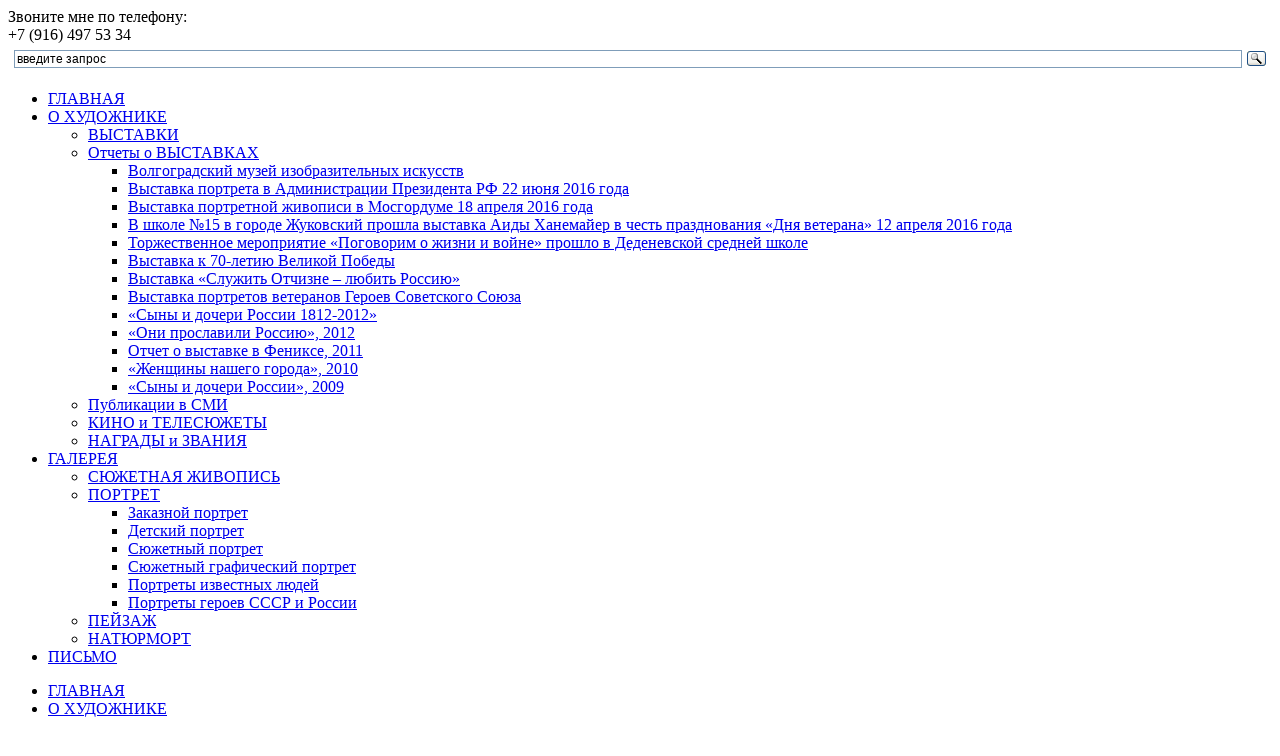

--- FILE ---
content_type: text/html; charset=utf-8
request_url: http://aida-gallery.com/galereya/portret/syuzhetnyj-portret/syuzhetnyj-portret-olga-gennadevna.html
body_size: 15607
content:
<!DOCTYPE html PUBLIC "-//W3C//DTD XHTML 1.0 Transitional//EN" "http://www.w3.org/TR/xhtml1/DTD/xhtml1-transitional.dtd">
<html xmlns="http://www.w3.org/1999/xhtml" xml:lang="ru-ru" lang="ru-ru" dir="ltr" >
<head>
  <base href="http://aida-gallery.com/galereya/portret/syuzhetnyj-portret/syuzhetnyj-portret-olga-gennadevna.html" />
  <meta http-equiv="content-type" content="text/html; charset=utf-8" />
  <meta name="description" content="Сюжетный портрет" />
  <title>Сюжетный портрет 'Ольга Геннадьевна'</title>
  <link href="/templates/adaptivepage/favicon.ico" rel="shortcut icon" type="image/vnd.microsoft.icon" />

<meta name="yandex-verification" content="a0f100b0547f7614" />
<meta name="viewport" content="width=device-width, initial-scale=1.0">
<link href="/templates/adaptivepage/css/font_family.css" rel="stylesheet" type="text/css" />
<link href="/templates/adaptivepage/css/style_css.css" rel="stylesheet" type="text/css" />
<link href="/templates/adaptivepage/css/accordion.css" rel="stylesheet" type="text/css" />
<link href="/templates/adaptivepage/css/sdwbox.css" rel="stylesheet" type="text/css" />
<link href="/templates/adaptivepage/css/content.css" rel="stylesheet" type="text/css" />
<link href="/templates/adaptivepage/css/stend.css" rel="stylesheet" type="text/css" />
<script type="text/javascript" src="/templates/adaptivepage/js/jquery-1.11.1.min.js"></script>
<script type="text/javascript" src="/templates/adaptivepage/js/jquery.cookie.js"></script>
<script type="text/javascript" src="/templates/adaptivepage/js/jquery.hoverIntent.minified.js"></script>
<script type="text/javascript" src="/templates/adaptivepage/js/jquery.dcjqaccordion.2.7.js"></script>
<script type="text/javascript" src="/templates/adaptivepage/js/chiv500.js"></script>
<script type="text/javascript" src="/templates/adaptivepage/js/sdwbox.js"></script>
<script type="text/javascript">
Shadowbox.init();
</script>
<!-- Yandex.Metrika counter --> <script type="text/javascript"> (function (d, w, c) { (w[c] = w[c] || []).push(function() { try { w.yaCounter44220279 = new Ya.Metrika({ id:44220279, clickmap:true, trackLinks:true, accurateTrackBounce:true }); } catch(e) { } }); var n = d.getElementsByTagName("script")[0], s = d.createElement("script"), f = function () { n.parentNode.insertBefore(s, n); }; s.type = "text/javascript"; s.async = true; s.src = "https://mc.yandex.ru/metrika/watch.js"; if (w.opera == "[object Opera]") { d.addEventListener("DOMContentLoaded", f, false); } else { f(); } })(document, window, "yandex_metrika_callbacks"); </script> <noscript><div><img src="https://mc.yandex.ru/watch/44220279" style="position:absolute; left:-9999px;" alt="" /></div></noscript> <!-- /Yandex.Metrika counter -->
</head>
<body>
<!-- Rating@Mail.ru counter -->
<script type="text/javascript">
var _tmr = _tmr || [];
_tmr.push({id: "2659176", type: "pageView", start: (new Date()).getTime()});
(function (d, w, id) {
  if (d.getElementById(id)) return;
  var ts = d.createElement("script"); ts.type = "text/javascript"; ts.async = true; ts.id = id;
  ts.src = (d.location.protocol == "https:" ? "https:" : "http:") + "//top-fwz1.mail.ru/js/code.js";
  var f = function () {var s = d.getElementsByTagName("script")[0]; s.parentNode.insertBefore(ts, s);};
  if (w.opera == "[object Opera]") { d.addEventListener("DOMContentLoaded", f, false); } else { f(); }
})(document, window, "topmailru-code");
</script><noscript><div style="position:absolute;left:-10000px;">
<img src="//top-fwz1.mail.ru/counter?id=2659176;js=na" style="border:0;" height="1" width="1" alt="Рейтинг@Mail.ru" />
</div></noscript>
<!-- //Rating@Mail.ru counter -->
     <div class="page">
      <div class="page_content">

        <div class="top">
          <div class="topIn">

            <div class="logo">
              <div class="logoIn"></div>
            </div> 
            
                        <div class="phone">
              <div class="phoneIn">
                  <div class="custom"><div class="first">Звоните мне по телефону:</div>
<div class="last">+7 (916) 497 53 34</div></div>
              </div>
            </div>
            
            <div class="menuBar">
            
              <div class="inetSearch">
                <div class="inetSearchIn">
                  <div class="ya-site-form ya-site-form_inited_no" onclick="return {'action':'http://aida-gallery.com/rezultaty-poiska.html','arrow':false,'bg':'transparent','fontsize':12,'fg':'#000000','language':'ru','logo':'rb','publicname':'Поиск по aida-gallery','suggest':true,'target':'_blank','tld':'ru','type':3,'usebigdictionary':true,'searchid':2225701,'input_fg':'#000000','input_bg':'#ffffff','input_fontStyle':'normal','input_fontWeight':'normal','input_placeholder':'введите запрос','input_placeholderColor':'#000000','input_borderColor':'#7f9db9'}"><form action="https://yandex.ru/search/site/" method="get" target="_blank"><input type="hidden" name="searchid" value="2225701"/><input type="hidden" name="l10n" value="ru"/><input type="hidden" name="reqenc" value=""/><input type="search" name="text" value=""/><input type="submit" value="Найти"/></form></div><style type="text/css">.ya-page_js_yes .ya-site-form_inited_no { display: none; }</style><script type="text/javascript">(function(w,d,c){var s=d.createElement('script'),h=d.getElementsByTagName('script')[0],e=d.documentElement;if((' '+e.className+' ').indexOf(' ya-page_js_yes ')===-1){e.className+=' ya-page_js_yes';}s.type='text/javascript';s.async=true;s.charset='utf-8';s.src=(d.location.protocol==='https:'?'https:':'http:')+'//site.yandex.net/v2.0/js/all.js';h.parentNode.insertBefore(s,h);(w[c]||(w[c]=[])).push(function(){Ya.Site.Form.init()})})(window,document,'yandex_site_callbacks');</script>
                </div>
              </div>

              <div class="menuBarIn">
                <div class="menuBox">
                                      <div id="navMenu">
                      <div class="navMenuIn">
                         
<ul class="menu" id="accordionMenu">
<li class="item-101"><a href="/" >ГЛАВНАЯ</a></li><li class="item-102 deeper parent"><a href="/o-khudozhnike.html" >О ХУДОЖНИКЕ</a><ul><li class="item-103"><a href="/o-khudozhnike/vystavki.html" >ВЫСТАВКИ </a></li><li class="item-104 deeper parent"><a href="/o-khudozhnike/otchety-o-vystavkakh.html" >Отчеты о ВЫСТАВКАХ </a><ul><li class="item-138"><a href="/o-khudozhnike/otchety-o-vystavkakh/volgogradskiy-muzey.html" >Волгоградский музей изобразительных искусств</a></li><li class="item-137"><a href="/o-khudozhnike/otchety-o-vystavkakh/vystavka-portreta-administratsii-prezidenta-rf-22-06-2016.html" >Выставка портрета в Администрации Президента РФ 22 июня 2016 года</a></li><li class="item-133"><a href="/o-khudozhnike/otchety-o-vystavkakh/vystavka-portretnoj-zhivopisi-v-mosgordume.html" >Выставка портретной живописи в Мосгордуме 18 апреля 2016 года</a></li><li class="item-134"><a href="/o-khudozhnike/otchety-o-vystavkakh/gorod-zhukovskij-vystavka-prazdnovaniya-dnya-veterana.html" >В школе №15 в городе Жуковский прошла выставка Аиды Ханемайер в честь празднования «Дня ветерана» 12 апреля 2016 года</a></li><li class="item-135"><a href="/o-khudozhnike/otchety-o-vystavkakh/pogovorim-o-zhizni-i-vojne.html" >Торжественное мероприятие «Поговорим о жизни и войне» прошло в Деденевской средней школе</a></li><li class="item-132"><a href="/o-khudozhnike/otchety-o-vystavkakh/vystavka-70-letiyu-velikoj-pobedy.html" >Выставка к 70-летию Великой Победы</a></li><li class="item-136"><a href="/o-khudozhnike/otchety-o-vystavkakh/vystavka-sluzhit-otchizne-lyubit-rossiyu.html" >Выставка «Служить Отчизне – любить Россию»</a></li><li class="item-131"><a href="/o-khudozhnike/otchety-o-vystavkakh/vystavka-portretov-veteranov-geroev-sovetskogo-soyuza.html" >Выставка портретов ветеранов Героев Советского Союза</a></li><li class="item-130"><a href="/o-khudozhnike/otchety-o-vystavkakh/syny-i-docheri-rossii-1812-2012.html" >«Сыны и дочери России 1812-2012»</a></li><li class="item-129"><a href="/o-khudozhnike/otchety-o-vystavkakh/vystavka-portretov-oni-proslavili-rossiyu-2012.html" >«Они прославили Россию», 2012</a></li><li class="item-128"><a href="/o-khudozhnike/otchety-o-vystavkakh/otchet-o-vystavke-v-fenikse-arizona-2011.html" >Отчет о выставке в Фениксе, 2011</a></li><li class="item-127"><a href="/o-khudozhnike/otchety-o-vystavkakh/zhenshchiny-nashego-goroda-2010.html" >«Женщины нашего города», 2010</a></li><li class="item-126"><a href="/o-khudozhnike/otchety-o-vystavkakh/syny-i-docheri-rossii-2009.html" >«Сыны и дочери России», 2009</a></li></ul></li><li class="item-105"><a href="/o-khudozhnike/publikatsii-v-smi.html" >Публикации в СМИ </a></li><li class="item-106"><a href="/o-khudozhnike/kino-telesyuzhety.html" >КИНО и ТЕЛЕСЮЖЕТЫ </a></li><li class="item-107"><a href="/o-khudozhnike/nagrady-i-zvaniya.html" >НАГРАДЫ и ЗВАНИЯ </a></li></ul></li><li class="item-108 active deeper parent"><a href="/galereya.html" >ГАЛЕРЕЯ</a><ul><li class="item-109"><a href="/galereya/syuzhetnaya-zhivopis.html" >СЮЖЕТНАЯ ЖИВОПИСЬ </a></li><li class="item-110 active deeper parent"><a href="/galereya/portret.html" >ПОРТРЕТ </a><ul><li class="item-113"><a href="/galereya/portret/zakaznoj-portret.html" >Заказной портрет </a></li><li class="item-114"><a href="/galereya/portret/detskij-portret.html" >Детский портрет </a></li><li class="item-115 current active"><a href="/galereya/portret/syuzhetnyj-portret.html" >Сюжетный портрет </a></li><li class="item-116"><a href="/galereya/portret/syuzhetnyj-graficheskij-portret.html" >Сюжетный графический портрет </a></li><li class="item-117"><a href="/galereya/portret/portrety-izvestnykh-lyudej.html" >Портреты известных людей </a></li><li class="item-118"><a href="/galereya/portret/portrety-geroev.html" >Портреты героев СССР и России </a></li></ul></li><li class="item-111"><a href="/galereya/pejzazh.html" >ПЕЙЗАЖ </a></li><li class="item-112"><a href="/galereya/natyurmort.html" >НАТЮРМОРТ </a></li></ul></li><li class="item-120"><a href="/obratnaya-svyaz.html" >ПИСЬМО</a></li></ul>

                      </div>
                    </div>
                                  </div>
              </div>
              
           </div>

          </div>
        </div>

        <div class="information">
          <div class="informationIn">
             <!--Рекламная полоса - Верхняя-->
          </div>
        </div>

        <div class="menuTop">
          <div class="menuTopIn">
                               
<ul class="menu" id="topMenu">
<li class="item-101"><a href="/" >ГЛАВНАЯ</a></li><li class="item-102 parent"><a href="/o-khudozhnike.html" >О ХУДОЖНИКЕ</a></li><li class="item-108 active parent"><a href="/galereya.html" >ГАЛЕРЕЯ</a></li><li class="item-120"><a href="/obratnaya-svyaz.html" >ПИСЬМО</a></li></ul>

                        </div>
        </div>

        <div class="pathWay">
                      <div class="pathWayIn">
                 
<div class="breadcrumbs">
<span class="showHere">Вы здесь: </span><a href="/" class="pathway">Главная</a> <img src="/media/system/images/arrow.png" alt=""  /> <a href="/galereya.html" class="pathway">ГАЛЕРЕЯ</a> <img src="/media/system/images/arrow.png" alt=""  /> <a href="/galereya/portret.html" class="pathway">ПОРТРЕТ </a> <img src="/media/system/images/arrow.png" alt=""  /> <a href="/galereya/portret/syuzhetnyj-portret.html" class="pathway">Сюжетный портрет </a> <img src="/media/system/images/arrow.png" alt=""  /> <span>Сюжетный портрет 'Ольга Геннадьевна'</span></div>

            </div>
                  </div>

        <div class="content">
          <div class="contentIN">
          
                       

             











<div class="stend_1">
<div class="kapTuHa">
<p><img title="«Ольга Геннадьевна», холст, масло, 70х50см, 2006" src="/images/_aida_gallery_/1100/11000011.jpg" alt="Портрет маслом с натуры и по фотографии на заказ" height="555" width="400" /></p>
<p class="podpis">«Ольга Геннадьевна»<br />х.м., 70х50см, 2006</p>
</div>
<div class="text">
<p>Заказной портрет. Частная коллекция, (г.&nbsp;Волгоград).</p>
<p>Картина участвовала в&nbsp;выставках:</p>
<ul>
<li>2006 (октябрь) – персональная выставка, библиотека Искусств им.&nbsp;Боголюбова, Москва.</li>
</ul>
</div>
</div>
	



                          
             
          </div>
        </div>
        <!-- END div.content-->

      </div>
      <div class="footer_stop"></div>
     </div>
<!-- END div.page-->
<!--Подвал-->
        <div class="footer">
                        <div class="footerIn">
               <div style="text-align: center;">Любое воспроизведении картин или их фрагментов, опубликованных на страницах этого сайта, возможно только с письменного согласия автора.<br />При использовании материалов, опубликованных на страницах этого сайта, гиперссылка на&nbsp;<a href="http://aida-gallery.ru">http://aida-gallery.ru</a> – обязательны.</div>
<div style="text-align: center;">С предложениями и вопросами обращайтесь по телефону: <strong>+7 (916) 497 53 34</strong> или <a href="/obratnaya-svyaz.html" style="text-decoration: underline;">напишите мне письмо</a></div>
             </div>
                      <div class="footer_reg"><p>
<!-- Rating@Mail.ru logo -->
<a href="http://top.mail.ru/jump?from=2659176">
<img src="//top-fwz1.mail.ru/counter?id=2659176;t=386;l=1"
style="border:0;" height="18" width="88" alt="Рейтинг@Mail.ru" /></a>
<!-- //Rating@Mail.ru logo -->
<!-- Yandex.Metrika informer --> <a href="https://metrika.yandex.ru/stat/?id=44220279&amp;from=informer" target="_blank" rel="nofollow"><img src="https://informer.yandex.ru/informer/44220279/3_1_FFFFFFFF_EFEFEFFF_0_pageviews" style="width:88px; height:31px; border:0;" alt="Яндекс.Метрика" title="Яндекс.Метрика: данные за сегодня (просмотры, визиты и уникальные посетители)" class="ym-advanced-informer" data-cid="44220279" data-lang="ru" /></a> <!-- /Yandex.Metrika informer -->
           </p></div>
        </div>
</body>
</html>
